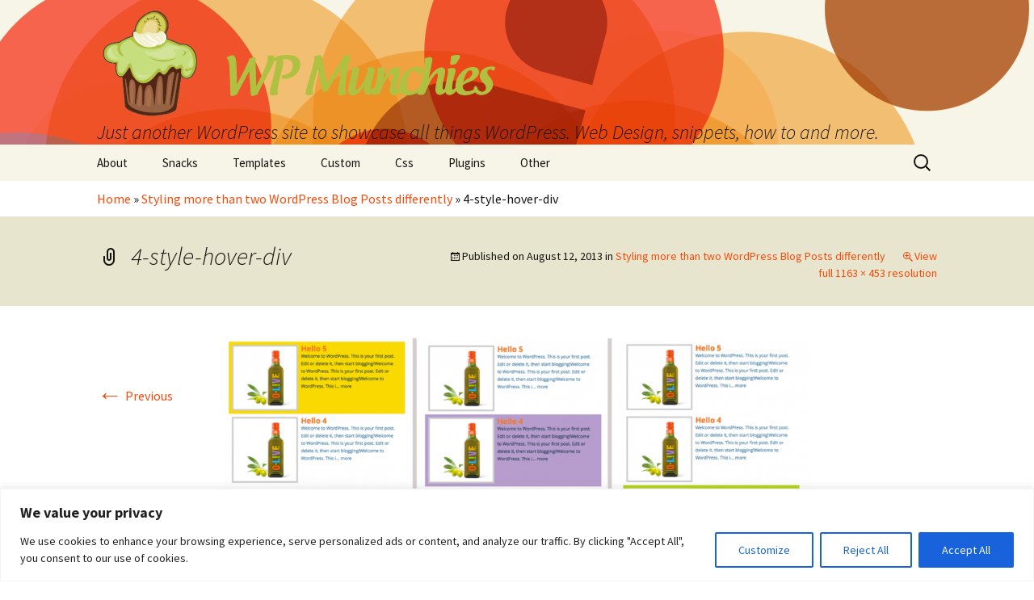

--- FILE ---
content_type: text/html; charset=utf-8
request_url: https://www.google.com/recaptcha/api2/aframe
body_size: 265
content:
<!DOCTYPE HTML><html><head><meta http-equiv="content-type" content="text/html; charset=UTF-8"></head><body><script nonce="1gcyFov63F_apiUQhXwlrQ">/** Anti-fraud and anti-abuse applications only. See google.com/recaptcha */ try{var clients={'sodar':'https://pagead2.googlesyndication.com/pagead/sodar?'};window.addEventListener("message",function(a){try{if(a.source===window.parent){var b=JSON.parse(a.data);var c=clients[b['id']];if(c){var d=document.createElement('img');d.src=c+b['params']+'&rc='+(localStorage.getItem("rc::a")?sessionStorage.getItem("rc::b"):"");window.document.body.appendChild(d);sessionStorage.setItem("rc::e",parseInt(sessionStorage.getItem("rc::e")||0)+1);localStorage.setItem("rc::h",'1769572890641');}}}catch(b){}});window.parent.postMessage("_grecaptcha_ready", "*");}catch(b){}</script></body></html>

--- FILE ---
content_type: text/css
request_url: https://wpmunchies.com/wp-content/themes/wpmunchies/style.css?ver=6.8.3
body_size: 11432
content:
/*
Theme Name: WP Munchies
Theme URI: http://wordpress.org/extend/themes/twentythirteen
Author: the WordPress team
Author URI: http://wordpress.org/
Description: The 2013 theme for WordPress takes us back to the blog, featuring a full range of post formats, each displayed beautifully in their own unique way. Design details abound, starting with a gorgeous color scheme and matching header images, optional display fonts for beautiful typography, and a wide layout that looks great on large screens yet remains device-agnostic and is readable on any device.
Version: 0.1
License: GNU General Public License v2 or later
License URI: http://www.gnu.org/licenses/gpl-2.0.html
Tags: black, brown, orange, tan, white, light, one-column, two-columns, right-sidebar, flexible-width, custom-header, custom-menu, editor-style, featured-images, microformats, post-formats, rtl-language-support, sticky-post, translation-ready
Text Domain: twentythirteen

This theme, like WordPress, is licensed under the GPL.
Use it to make something cool, have fun, and share what you've learned with others.
*/


/**
 * Table of Contents:
 *
 * 1.0 - Reset
 * 2.0 - Repeatable Patterns
 * 3.0 - Site Structure
 * 4.0 - Header
 *   4.1 - Site Header
 *   4.2 - Navigation
 * 5.0 - Content
 *   5.1 - Entry Header
 *   5.2 - Entry Meta
 *   5.3 - Entry Content
 *   5.4 - Galleries
 *   5.5 - Attachments
 *   5.6 - Post Formats
 *   5.7 - Post/Paging Navigation
 *   5.8 - Author Bio
 *   5.9 - Archives
 *   5.10 - Search Results/No posts
 *   5.11 - 404
 *   5.12 - Comments
 * 6.0 - Sidebar
 *   6.1 - Widgets
 * 7.0 - Footer
 * 8.0 - Media Queries
 * 9.0 - Print
 * ----------------------------------------------------------------------------
 */


/**
 * 1.0 Reset
 *
 * Modified from Normalize.css to provide cross-browser consistency and a smart
 * default styling of HTML elements.
 *
 * @see http://git.io/normalize
 * ----------------------------------------------------------------------------
 */

article,
aside,
details,
figcaption,
figure,
footer,
header,
hgroup,
nav,
section,
summary {
	display: block;
}

audio,
canvas,
video {
	display: inline-block;
	*display: inline;
	*zoom: 1;
}

audio:not([controls]) {
	display: none;
	height: 0;
}

[hidden] {
	display: none;
}

html {
	font-size: 100%;
	overflow-y: scroll;
	-webkit-text-size-adjust: 100%;
	-ms-text-size-adjust: 100%;
}

html,
button,
input,
select,
textarea {
	font-family: "Source Sans Pro", Helvetica, sans-serif;
}

body {
	-webkit-hyphens: auto;
	-moz-hyphens:    auto;
	-ms-hyphens:     auto;
	hyphens:         auto;
	color: #141412;
	margin: 0;
}

a {
	color: #f94a0a;
	text-decoration: none;
}

a:visited {
	color: #ac0404;
}

a:focus {
	outline: thin dotted;
}

a:active,
a:hover {
	color: #ea9629;
	outline: 0;
}

a:hover {
	text-decoration: underline;
}
.google-plus {
		width: 100px;
		position: absolute;
		top: 0px;
		left: -100px;
	}
h1,
h2,
h3,
h4,
h5,
h6 {
	clear: both;
	color: #141412;
	font-family: 'Bitter', Georgia, serif;
}

h1 {
	font-size: 48px;
	margin: 33px 0;
}

h2 {
	font-size: 30px;
	margin: 25px 0;
}

h3 {
	font-size: 22px;
	margin: 22px 0;
}

h4 {
	font-size: 20px;
	margin: 25px 0;
}

h5 {
	font-size: 18px;
	margin: 30px 0;
}

h6 {
	font-size: 16px;
	margin: 36px 0;
}

address {
	font-style: italic;
	line-height: 1.5;
	margin: 0 0 24px;
}

abbr[title] {
	border-bottom: 1px dotted;
}

b,
strong {
	font-weight: bold;
}

dfn {
	font-style: italic;
}

mark {
	background: #ff0;
	color: #000;
}

p {
	line-height: 1.5;
	margin: 0 0 24px;
}

code,
kbd,
pre,
samp {
	font-family: monospace, serif;
	_font-family: 'courier new', monospace;
	font-size: 14px;
	-webkit-hyphens: none;
	-moz-hyphens:    none;
	-ms-hyphens:     none;
	hyphens:         none;
}

pre {
	background: #f5f5f5;
	color: #666;
	font-family: monospace;
	font-size: 14px;
	margin: 20px 0;
	overflow: auto;
	padding: 20px;
	white-space: pre;
	white-space: pre-wrap;
	word-wrap: break-word;
}
pre.prettyprint {
	border: 1px solid #CCCCCC;
	font-size: 12px;
	line-height: 16px;
	overflow: auto;
	width: 98%;
	word-wrap: normal;
	margin-top: 6px;
	margin-right: 0;
	margin-bottom: 16px;
	margin-left: 0;
	padding-top: 2px;
	padding-right: 7px;
	padding-bottom: 2px;
	padding-left: 7px;
}
blockquote,
q {
	-webkit-hyphens: none;
	-moz-hyphens:    none;
	-ms-hyphens:     none;
	hyphens:         none;
	quotes: none;
}

blockquote:before,
blockquote:after,
q:before,
q:after {
	content: '';
	content: none;
}

blockquote {
	font-size: 24px;
	font-style: italic;
	font-weight: 300;
	margin: 24px 40px;
}

blockquote blockquote {
	margin-right: 0;
}

blockquote cite,
blockquote small {
	font-size: 16px;
	font-weight: normal;
	text-transform: uppercase;
}

small {
	font-size: smaller;
}

sub,
sup {
	font-size: 75%;
	line-height: 0;
	position: relative;
	vertical-align: baseline;
}

sup {
	top: -0.5em;
}

sub {
	bottom: -0.25em;
}

dl {
	margin: 0 20px;
}

dt {
	font-weight: bold;
}

dd {
	margin: 0 0 20px;
}

menu,
ol,
ul {
	margin: 16px 0;
	padding: 0 0 0 40px;
}

ul {
	list-style-type: square;
}

nav ul,
nav ol {
	list-style: none;
	list-style-image: none;
}

li >ul,
li > ol {
	margin: 0;
}

img {
	border: 0;
	-ms-interpolation-mode: bicubic;
	vertical-align: middle;
}

svg:not(:root) {
	overflow: hidden;
}

figure {
	margin: 0;
}

form {
	margin: 0;
}

fieldset {
	border: 1px solid #c0c0c0;
	margin: 0 2px;
	padding: 0.35em 0.625em 0.75em;
}

legend {
	border: 0;
	padding: 0;
	white-space: normal;
	*margin-left: -7px;
}

button,
input,
select,
textarea {
	font-size: 100%;
	margin: 0;
	max-width: 100%;
	vertical-align: baseline;
	*vertical-align: middle;
}

button,
input {
	line-height: normal;
}

button,
html input[type="button"],
input[type="reset"],
input[type="submit"] {
	-webkit-appearance: button;
	cursor: pointer;
	*overflow: visible;
}

button[disabled],
input[disabled] {
	cursor: default;
}

input[type="checkbox"],
input[type="radio"] {
	-webkit-box-sizing: border-box;
	-moz-box-sizing:    border-box;
	-ms-box-sizing:     border-box;
	box-sizing:         border-box;
	padding: 0;
	*height: 13px;
	*width: 13px;
}

input[type="search"] {
	-webkit-appearance: textfield;
	-webkit-box-sizing: content-box;
	-moz-box-sizing:    content-box;
	box-sizing:         content-box;
	padding-right: 2px; /* Don't cut off the webkit search cancel button */
}

input[type="search"]::-webkit-search-decoration {
	-webkit-appearance: none;
}

button::-moz-focus-inner,
input::-moz-focus-inner {
	border: 0;
	padding: 0;
}

textarea {
	overflow: auto;
	vertical-align: top;
}

table {
	border-bottom: 1px solid #ededed;
	border-collapse: collapse;
	border-spacing: 0;
	font-size: 14px;
	line-height: 2;
	margin: 0 0 20px;
	width: 100%;
}

caption,
th,
td {
	font-weight: normal;
	text-align: left;
}

caption {
	font-size: 16px;
	margin: 20px 0;
}

th {
	font-weight: bold;
	text-transform: uppercase;
}

td {
	border-top: 1px solid #ededed;
	padding: 6px 10px 6px 0;
}

del {
	color: #333;
}

ins {
	background: #fff9c0;
	text-decoration: none;
}

/* tuts */
.mulitcolumn {
	-webkit-column-count:3;
    -moz-column-count:3;
    -ms-column-count:3;
    -o-column-count:3;
    column-count:3;
    -webkit-column-gap:15px;
    -moz-column-gap:15px;
    -ms-column-gap:15px;
    -o-column-gap:15px;
    column-gap:15px;
    columns:3;
	margin: 0 0 20px 0;
}
.mulitcolumn ul li {
	display: inline-block;
	 width: 100%;
	 list-style:inside;
	 margin: 0 0 0 10px ;
	 list-style-type:disc;
}
.mulitcolumn ul {
   
    margin:0;
    padding:0;
}
/**
 * 2.0 Repeatable patterns
 * ----------------------------------------------------------------------------
 */

/**
 * Genericons, a flexible icon-font.
 * License: GPL version 2 or any later version with font exception (http://www.gnu.org/licenses/gpl-faq.html#FontException)
 * See also LICENSE.txt and COPYING.txt in the ./fonts directory.
 * Thanks to FontSquirrel for web-font conversion!
 * More info: genericons.com
 */
@font-face {
	font-family: 'Genericons';
	src: url('fonts/genericons-regular-webfont.eot');
	src: url('fonts/genericons-regular-webfont.eot?#iefix') format('embedded-opentype'),
		 url('fonts/genericons-regular-webfont.woff') format('woff'),
		 url('fonts/genericons-regular-webfont.ttf') format('truetype'),
		 url('fonts/genericons-regular-webfont.svg#genericonsregular') format('svg');
	font-weight: normal;
	font-style: normal;
}

.genericon:before,
.menu-toggle:after,
.featured-post:before,
.date a:before,
.entry-meta .author a:before,
.format-audio .entry-content:before,
.comments-link a:before,
.tags-links a:first-child:before,
.categories-links a:first-child:before,
.edit-link a:before,
.attachment .entry-title:before,
.attachment-meta:before,
.attachment-meta a:before,
.comment-awaiting-moderation:before,
.comment-reply-link:before,
#reply-title small a:before,
.bypostauthor .fn:before,
.error404 .page-title:before {
	-webkit-font-smoothing: antialiased;
	font: normal 16px/1 'Genericons';
	vertical-align: text-bottom;
}

/* Clearing floats */
.clear:after,
.attachment .entry-header:after,
.site-footer .widget-area:after,
.entry-content:after,
.page-content:after,
.navigation:after,
.nav-links:after,
.gallery:after,
.comment:after {
	clear: both;
}

.clear:before,
.clear:after,
.attachment .entry-header:before,
.attachment .entry-header:after,
.site-footer .widget-area:before,
.site-footer .widget-area:after,
.entry-content:before,
.entry-content:after,
.page-content:before,
.page-content:after,
.navigation:before,
.navigation:after,
.nav-links:before,
.nav-links:after,
.gallery:before,
.gallery:after,
.comment:before,
.comment:after {
	content: "";
	display: table;
}

/* Assistive text */
.assistive-text {
	position: absolute !important;
	clip: rect(1px, 1px, 1px, 1px);
}

.assistive-text:hover,
.assistive-text:active,
.assistive-text:focus {
	background-color: #f1f1f1;
	border-radius: 3px;
	box-shadow: 0 0 2px 2px rgba(0,0,0,.6);
	clip: auto !important;
	color: #21759b;
	display: block;
	font-size: 14px;
	font-weight: bold;
	line-height: normal;
	padding: 15px 23px 14px;
	position: absolute;
	top: 5px;
	left: 5px;
	text-decoration: none;
	height: auto;
	width: auto;
	z-index: 100000; /* Above WP toolbar */
}

/* Buttons */
button,
input[type="submit"],
input[type="button"],
input[type="reset"] {
	background: #e05d22; /* Old browsers */
	background: -webkit-linear-gradient(top, #e05d22 0%, #d94412 100%); /* Chrome10+,Safari5.1+ */
	background: -moz-linear-gradient(   top, #e05d22 0%, #d94412 100%); /* FF3.6+ */
	background: -ms-linear-gradient(    top, #e05d22 0%, #d94412 100%); /* IE10+ */
	background: -o-linear-gradient(     top, #e05d22 0%, #d94412 100%); /* Opera 11.10+ */
	background: linear-gradient(  to bottom, #e05d22 0%, #d94412 100%); /* W3C */
	filter: progid:DXImageTransform.Microsoft.gradient( startColorstr='#e05d22', endColorstr='#d94412',GradientType=0 ); /* IE6-9 */
	display: inline-block;
	padding: 11px 24px 10px 24px;
	color: #fff;
	text-decoration: none;
	border: none;
	border-bottom: 3px solid #b93207;
	border-radius: 2px;
}

button:active,
input[type="submit"]:active,
input[type="button"]:active,
input[type="reset"]:active {
	background: #d94412; /* Old browsers */
	background: -webkit-linear-gradient(top, #d94412 0%, #e05d22 100%); /* Chrome10+,Safari5.1+ */
	background: -moz-linear-gradient(   top, #d94412 0%, #e05d22 100%); /* FF3.6+ */
	background: -ms-linear-gradient(    top, #d94412 0%, #e05d22 100%); /* IE10+ */
	background: -o-linear-gradient(     top, #d94412 0%, #e05d22 100%); /* Opera 11.10+ */
	background: linear-gradient(  to bottom, #d94412 0%, #e05d22 100%); /* W3C */
	filter: progid:DXImageTransform.Microsoft.gradient( startColorstr='#d94412', endColorstr='#e05d22',GradientType=0 ); /* IE6-9 */
	border: none;
	border-top: 3px solid #b93207;
	padding: 10px 24px 11px 24px;
}

.post-password-required input[type="submit"] {
	padding: 7px 24px 4px;
	vertical-align: bottom;
}

.post-password-required input[type="submit"]:active {
	padding: 5px 24px 6px;
}

/* Form fields, general styles first. */
button,
input,
textarea {
	border: 2px solid #d4d0ba;
	font-family: inherit;
	padding: 5px;
}

input,
textarea {
	color: #141412;
}

input:focus,
textarea:focus {
	border: 2px solid #c3c0ab;
	outline: 0;
}

/* Placeholder text color -- selectors need to be in separate to work. */
::-webkit-input-placeholder {
	color: #7d7b6d;
}

:-moz-placeholder {
	color: #7d7b6d;
}

::-moz-placeholder {
	color: #7d7b6d;
}

:-ms-input-placeholder {
	color: #7d7b6d;
}

/*
 * Responsive images
 *
 * Fluid images for posts, comments, and widgets
 */
.entry-content img,
.entry-summary img,
.comment-content img,
.widget img,
.wp-caption {
	max-width: 100%;
}

/* Make sure images with WordPress-added height and width attributes are scaled correctly. */
.entry-content img,
.entry-summary img,
.comment-content img[height],
img[class*="align"],
img[class*="wp-image-"],
img[class*="attachment-"] {
	height: auto;
}

img.size-full,
img.size-large,
img.wp-post-image {
	height: auto;
	max-width: 100%;
}

/* Make sure videos and embeds fit their containers. */
embed,
iframe,
object,
video {
	max-width: 100%;
}

/* Override the Twitter embed fixed width. */
.entry-content .twitter-tweet-rendered {
	max-width: 100% !important;
}

/* Images */
.alignleft {
	float: left;
}

.alignright {
	float: right;
}

.aligncenter {
	display: block;
	margin-left: auto;
	margin-right: auto;
}

img.alignleft {
	margin: 5px 20px 5px -60px;
}

.wp-caption.alignleft {
	margin: 5px 10px 5px -60px;
}

img.alignright {
	margin: 5px -60px 5px 20px;
}

.wp-caption.alignright {
	margin: 5px -60px 5px 10px;
}

img.aligncenter {
	margin: 5px auto;
}

.wp-caption .wp-caption-text,
.entry-caption {
	color: #220e10;
	font: 300 italic 18px/1.5 "Source Sans Pro", Helvetica, sans-serif;
	margin: 0;
}

img.wp-smiley,
.rsswidget img {
	border: 0;
	border-radius: 0;
	box-shadow: none;
	margin-bottom: 0;
	margin-top: 0;
	padding: 0;
}

/**
 * 3.0 Basic Structure
 * ----------------------------------------------------------------------------
 */
.site {
	background-color: #fff;
	border-left: 1px solid #f2f2f2;
	border-right: 1px solid #f2f2f2;
	margin: 0 auto;
	max-width: 1600px;
	width: 100%;
}

.site-main {
	position: relative;
}

.site-main .sidebar-container {
	height: 0;
	position: absolute;
	top: 40px;
	width: 100%;
	z-index: 1;
}

.site-main .sidebar-inner {
	margin: 0 auto;
	max-width: 1040px;
}
.blog-post {
	width: 350px;
	float: left;
	position: relative;
	margin-bottom: 40px;
}
.blog-post a {
	display: block;
	padding: 10px;
	overflow: hidden;
	border: 5px solid #EDEDED;
}
.blog-post a:hover {
	background-color: #FFC;
	border: 5px solid #CCC;
	
}
.featured-image {
	width: 300px;
	height: 200px;
	float: left;
	position: relative;
}
.featured-content {
	width: 410px;
	float: left;
	position: relative;
	margin-left: 10px;
	line-height: 22px;
}
.entry-title-blog { 
	font-size: 18px;
}
/**
 * 4.0 Header
 * ----------------------------------------------------------------------------
 */


/**
 * 4.1 Site Header
 * ----------------------------------------------------------------------------
 */

.site-header {
	position: relative;
}

.site-header hgroup {
	-webkit-box-sizing: border-box;
	-moz-box-sizing:    border-box;
	-ms-box-sizing:     border-box;
	box-sizing:         border-box;
	margin: 0 auto;
	max-width: 1040px;
	/*min-height: 230px;*/
	width: 100%;
}

.site-header a {
	color: #141412;
}

.site-title {
	font-size: 60px;
	font-weight: bold;
	line-height: 1;
	margin: 0;
	padding-top: 10px;
	padding-right: 0;
	padding-bottom: 10px;
	padding-left: 0;
}
.site-title a {
	text-indent: -9000px;
	width: 500px;
	height: 138px;
	float: left;
	background-image: url('images/logo.png');
}

.site-description {
	font: 300 italic 24px "Source Sans Pro", Helvetica, sans-serif;
	margin: 0;
}


/**
 * 4.2 Navigation
 * ----------------------------------------------------------------------------
 */

.main-navigation {
	clear: both;
	margin: 0 auto;
	max-width: 1040px;
	min-height: 45px;
	position: relative;
}

ul.nav-menu,
div.nav-menu > ul {
	margin: 0 0 0 -20px;
	padding: 0 40px 0 0;
}

.nav-menu li {
	display: inline-block;
	position: relative;
}

.nav-menu li a {
	color: #141412;
	display: block;
	font-size: 15px;
	line-height: 1;
	padding: 15px 20px;
	text-decoration: none;
}

.nav-menu li:hover > a,
.nav-menu li a:hover {
	background-color: #220e10;
	color: #fff;
}

.nav-menu .sub-menu,
.nav-menu .children {
	background-color: #220e10;
	border: 2px solid rgba(247, 245, 231, 1);
	border-top: 0;
	color: #fff;
	display: none;
	float: left;
	padding: 0;
	position: absolute;
	top: 44px;
	left: -2px;
	z-index: 99999;
}

.nav-menu .sub-menu ul,
.nav-menu .children ul {
	border-left: 0;
	left: 100%;
	top: 0;
}

ul.nav-menu ul a,
.nav-menu ul ul a {
	color: #fff;
	margin: 0;
	width: 200px;
}

ul.nav-menu ul a:hover,
.nav-menu ul ul a:hover {
	background-color: #e1562d;
}

ul.nav-menu li:hover > ul,
.nav-menu ul li:hover > ul {
	display: block;
}

.nav-menu .current_page_item > a,
.nav-menu .current_page_ancestor > a,
.nav-menu .current-menu-item > a,
.nav-menu .current-menu-ancestor > a {
	color: #f94a0a;
	font-style: italic;
}

.menu-toggle {
	display: none;
}

/* Navbar */
.navbar {
	background-color: #f7f5e7;
	max-width: 1600px;
	width: 100%;
}

.main-navigation .searchform {
	position: absolute;
	right: 0;
	top: 1px;
}

.site-header .searchform .field {
	background-color: transparent;
	background-image: url("images/search-icon.png");
	background-position: 5px center;
	background-repeat: no-repeat;
	background-size: 24px 24px;
	border: none;
	cursor: pointer;
	height: 37px;
	-webkit-box-sizing: border-box;
	-moz-box-sizing:    border-box;
	-ms-box-sizing:     border-box;
	box-sizing:         border-box;
	-webkit-transition: width 400ms ease, background 400ms ease;
	-moz-transition-:   width 400ms ease, background 400ms ease;
	-o-transition:      width 400ms ease, background 400ms ease;
	transition:         width 400ms ease, background 400ms ease;
	margin: 3px 0;
	padding: 0 0 0 34px;
	position: relative;
	width: 0;
}

.site-header .searchform .field:focus {
	background-color: #fff;
	border: 2px solid #c3c0ab;
	cursor: text;
	outline: 0;
	width: 230px;
}

/* Fixed Navbar */
.wp-toolbar {
	margin-top: 28px;
}

.navbar-fixed {
	margin-top: 45px;
}

.wp-toolbar.navbar-fixed {
	margin-top: 73px;
}

.navbar-fixed .site-title {
	font-size: 22px;
	font-weight: bold;
	line-height: 2;
	max-width: 400px;
	overflow: hidden;
	padding: 0;
	position: fixed;
	text-overflow: ellipsis;
	top: 0;
	white-space: nowrap;
	z-index: 3;
}

.navbar-fixed #masthead .site-title a {
	color: #141412 !important; /* Must override custom header text color. */
	background-image: url('images/logo-nav-bar.png');
	height: 40px;
	width: 145px;
}

.navbar-fixed .navbar {
	box-shadow: 0px 2px 2px rgba(173, 165, 105, 0.2);
	height: 45px;
	position: fixed;
	top: 0;
	z-index: 2;
}

.wp-toolbar.navbar-fixed .site-title,
.wp-toolbar.navbar-fixed .navbar {
	top: 28px;
}

.navbar-fixed .menu-toggle,
.navbar-fixed .nav-menu {
	display: none;
}


/**
 * 5.0 Content
 * ----------------------------------------------------------------------------
 */

.hentry {
	padding: 40px 0;
	word-wrap: break-word;
}

.entry-header,
.entry-content,
.entry-summary,
.entry-meta {
	margin: 0 auto;
	max-width: 604px;
	width: 100%;
}

.sidebar .entry-header,
.sidebar .entry-content,
.sidebar .entry-summary,
.sidebar .entry-meta {
	-webkit-box-sizing: border-box;
	-moz-box-sizing:    border-box;
	-ms-box-sizing:     border-box;
	box-sizing:         border-box;
	max-width: 1040px;
	padding: 0 376px 0 60px;
}


/**
 * 5.1 Entry Header
 * ----------------------------------------------------------------------------
 */

.sidebar .entry-header .entry-meta {
	padding: 0;
}

.entry-thumbnail img {
	display: block;
	margin: 0 auto 10px;
}

.entry-header {
	margin-bottom: 30px;
}

.entry-title {
	font-weight: normal;
	margin: 0 0 5px;
}

.entry-title a {
	color: #141412;
}

.entry-title a:hover {
	color: #ea9629;
}


/**
 * 5.2 Entry Meta
 * ----------------------------------------------------------------------------
 */

.entry-meta {
	clear: both;
	font-size: 14px;
	line-height: 1.5;
}

.entry-meta span.tag-links {
	color: #f94a0a;
}

.entry-meta a {
	color: #f94a0a;
}

.entry-meta a:hover {
	color: #ea9629;
}

.entry-meta > span {
	margin-right: 20px;
}

.entry-meta > span:last-child {
	margin-right: 0;
}

.featured-post:before {
	content: '\f308';
	margin-right: 2px;
}

.entry-meta .date a:before {
	content: '\f303';
}

.comments-link a:before {
	content: '\f300';
	margin-right: 2px;
	top: -1px;
	position: relative;
}

.entry-meta .author a:before {
	content: '\f304';
	top: -1px;
	position: relative;
}
.entry-meta {
	position: relative;	
}
.categories-links a:first-child:before {
	content: '\f301';
}

.tags-links a:first-child:before {
	content: '\f302';
	top: -1px;
	position: relative;
}

.edit-link a:before {
	content: '\f411';
	top: -1px;
	position: relative;
}

.single-author .entry-meta .author,
.sticky.format-standard .entry-meta .date,
.sticky.format-audio .entry-meta .date,
.sticky.format-chat .entry-meta .date,
.sticky.format-image .entry-meta .date,
.sticky.format-gallery .entry-meta .date {
	display: none;
}


/**
 * 5.3 Entry Content
 * ----------------------------------------------------------------------------
 */

.entry-content a,
.comment-content a {
	color: #f24b12;
}

.entry-content a:hover,
.comment-content a:hover {
	color: #ea9629;
}

footer.entry-meta {
	margin-top: 24px;
}

.format-standard footer.entry-meta {
	margin-top: 0;
}

/* Page links */
.page-links {
	clear: both;
	font-size: 16px;
	font-style: italic;
	font-weight: normal;
	line-height: 2.2;
	margin: 20px 0;
	text-transform: uppercase;
}

.page-links a,
.page-links > span {
	background: #fff;
	border: 1px solid #fff;
	padding: 5px 10px;
	text-decoration: none;
}

.format-status .entry-content .page-links a,
.format-gallery .entry-content .page-links a,
.format-chat .entry-content .page-links a,
.page-links a {
	background: #e63320;
	border: 1px solid #e63320;
	color: #fff;
}

.format-gallery .entry-content .page-links a:hover,
.format-audio .entry-content .page-links a:hover,
.format-status .entry-content .page-links a:hover,
.format-video .entry-content .page-links a:hover,
.format-chat .entry-content .page-links a:hover,
.format-quote .entry-content .page-links a:hover,
.page-links a:hover {
	background: #fff;
	color: #e63320;
}

.format-status .entry-content .page-links > span,
.format-quote .entry-content .page-links > span {
	background: none;
}

.page-links .page-links-title {
	background: transparent;
	border: none;
	margin-right: 20px;
	padding: 0;
}


/**
 * 5.4 Galleries
 * ----------------------------------------------------------------------------
 */

.gallery {
	margin-bottom: 20px;
	margin-left: -4px;
}

.gallery-item {
	float: left;
	margin: 0 4px 4px 0;
}

.single .gallery-columns-1.gallery-size-medium,
.single .gallery-columns-1.gallery-size-thumbnail,
.single .gallery-columns-2.gallery-size-thumbnail,
.single .gallery-columns-3.gallery-size-thumbnail {
	display: table;
	margin: 0 auto 20px;
}

.single .gallery-columns-1.gallery-size-medium .gallery-item,
.single .gallery-columns-1.gallery-size-thumbnail .gallery-item,
.single .gallery-columns-2.gallery-size-thumbnail .gallery-item,
.single .gallery-columns-3.gallery-size-thumbnail .gallery-item {
	width: auto;
}

.gallery-columns-1 .gallery-item {
	max-width: 100%;
}

.gallery-columns-2 .gallery-item {
	text-align: center;
	width: 48%;
	width: -webkit-calc(50% - 4px);
	width:         calc(50% - 4px);
}

.gallery-columns-3 .gallery-item {
	text-align: center;
	width: 31%;
	width: -webkit-calc(33.3% - 4px);
	width:         calc(33.3% - 4px);
}

.gallery-columns-4 .gallery-item {
	width: 23%;
	width: -webkit-calc(25% - 4px);
	width:         calc(25% - 4px);
}

.gallery-columns-5 .gallery-item {
	width: 19%;
	width: -webkit-calc(20% - 4px);
	width:         calc(20% - 4px);
}

.gallery-columns-6 .gallery-item {
	width: 15%;
	width: -webkit-calc(16.7% - 4px);
	width:         calc(16.7% - 4px);
}

.gallery-columns-7 .gallery-item {
	width: 13%;
	width: -webkit-calc(14.28% - 4px);
	width:         calc(14.28% - 4px);
}

.gallery-columns-8 .gallery-item {
	width: 11%;
	width: -webkit-calc(12.5% - 4px);
	width:         calc(12.5% - 4px);
}

.gallery-columns-9 .gallery-item {
	width: 9%;
	width: -webkit-calc(11.1% - 4px);
	width:         calc(11.1% - 4px);
}

.gallery-columns-1 .gallery-item:nth-of-type(1n),
.gallery-columns-2 .gallery-item:nth-of-type(2n),
.gallery-columns-3 .gallery-item:nth-of-type(3n),
.gallery-columns-4 .gallery-item:nth-of-type(4n),
.gallery-columns-5 .gallery-item:nth-of-type(5n),
.gallery-columns-6 .gallery-item:nth-of-type(6n),
.gallery-columns-7 .gallery-item:nth-of-type(7n),
.gallery-columns-8 .gallery-item:nth-of-type(8n),
.gallery-columns-9 .gallery-item:nth-of-type(9n) {
	margin-right: 0;
}

.gallery-caption {
	display: none;
}


/**
 * 5.6 Post Formats
 * ----------------------------------------------------------------------------
 */

/* Aside */
.format-aside {
	background-color: #f7f5e7;
}

.blog .format-aside:first-of-type,
.single .format-aside:first-of-type {
	box-shadow: inset 0px 2px 2px rgba(173, 165, 105, 0.2);
}

.format-aside .entry-content .date {
	color: #f94a0a;
	font-size: 14px;
	margin-left: 20px;
}

.format-aside .entry-content .date a:hover {
	color: #ea9629;
}

.format-aside .entry-content .date a:before {
	content: '\f303';
}

.format-aside footer.entry-meta {
	margin-top: 0;
}

.format-aside blockquote {
	font-size: 100%;
	font-weight: normal;
}

.format-aside cite {
	font-size: 100%;
	text-transform: none;
}

.format-aside cite:before {
	content: '\2014';
	margin-right: 5px;
}

.blog .format-aside .entry-content p:last-child {
	margin-bottom: 0;
}

/* Audio */
.format-audio {
	background-color: #dd5625;
}

.format-audio .entry-title {
	font-size: 28px;
	font-weight: bold;
}

.format-audio .entry-meta a {
	color: #220e10;
}

.format-audio .entry-content:before {
	float: left;
	content: '\f109';
	font-size: 64px;
}

.format-audio .entry-content:before,
.format-audio .entry-content:after {
	display: inline-block;
}

.format-audio .entry-content a,
.single-format-audio .entry-content a {
	color: #fbfaf3;
}

.format-audio .entry-content a:hover,
.format-audio .entry-meta a:hover {
	color: #ea9629;
}

.format-audio .audio-content p:last-child {
	margin-bottom: 0;
}

.format-audio .audio-content {
	background: url("images/dotted-line.png") repeat-y left top;
	background-size: 4px 4px;
	float: right;
	margin: 0 0 24px;
	padding-left: 35px;
	width: 80%;
	width: -webkit-calc(100% - 115px);
	width:         calc(100% - 115px);
}

.format-audio audio {
	max-width: 100% !important; /* Avoid player width overflow. */
}

/* Chat */
.format-chat {
	background-color: #eadaa6;
}

.format-chat .entry-title {
	font-size: 28px;
	font-weight: bold;
}

.format-chat .entry-meta a,
.format-chat .entry-content a,
.format-chat span.tag-links {
	color: #722d19;
}

.format-chat .entry-meta .date a:before {
	content: '\f108';
	margin-right: 2px;
}

/* Gallery */
.format-gallery {
	background-color: #fccb27;
}

.format-gallery .entry-header {
	margin-bottom: 15px;
}

.format-gallery .entry-title {
	font-size: 50px;
	font-weight: 400;
	margin: 0;
}

.format-gallery .entry-meta a,
.format-gallery .entry-content a,
.format-gallery span.tag-links {
	color: #a22400;
}

/* Blog gallery */
.blog .format-gallery .gallery,
.archive .format-gallery .gallery,
.search .format-gallery .gallery {
	margin-bottom: 20px;
	max-width: 608px;
}

.blog .format-gallery .gallery-item,
.archive .format-gallery .gallery-item,
.search .format-gallery .gallery-item {
	display: block;
	height: 148px;
	margin-right: 4px;
	max-height: 100%;
	max-width: 100%;
	overflow: hidden;
	width: 148px;
}

.blog .format-gallery .gallery-item img,
.archive .format-gallery .gallery-item img,
.search .format-gallery .gallery-item img {
	height: 100%;
	max-height: 148px;
	max-width: 1000%;
	width: auto;
}

.blog .format-gallery .gallery-item:first-child,
.archive .format-gallery .gallery-item:first-child,
.search .format-gallery .gallery-item:first-child {
	height: 300px;
	width: 300px;
}

.blog .format-gallery .gallery-item:first-child img,
.archive .format-gallery .gallery-item:first-child img,
.search .format-gallery .gallery-item:first-child img {
	max-height: 300px;
}

.blog .format-gallery .gallery-item .gallery-icon,
.archive .format-gallery .gallery-item .gallery-icon,
.search .format-gallery .gallery-item .gallery-icon {
	height: 100%;
	-webkit-transform: translate(50%, 50%);
	-moz-transform:    translate(50%, 50%);
	-ms-transform:     translate(50%, 50%);
	-o-transform:      translate(50%, 50%);
	transform:         translate(50%, 50%);
	width: 100%;
}

.blog .format-gallery .gallery-item .gallery-icon img,
.archive .format-gallery .gallery-item .gallery-icon img,
.search .format-gallery .gallery-item .gallery-icon img {
	-webkit-transform: translate(-50%, -50%);
	-moz-transform:    translate(-50%, -50%);
	-ms-transform:     translate(-50%, -50%);
	-o-transform:      translate(-50%, -50%);
	transform:         translate(-50%, -50%);
}

.blog .format-gallery .gallery br,
.archive .format-gallery .gallery br,
.search .format-gallery .gallery br {
	display: none;
}

/* Image */
.format-image .entry-title {
	font-size: 28px;
	font-weight: bold;
}

.format-image .entry-content .size-full {
	margin: 0 -60px;
	max-width: 724px;
}

.format-image .wp-caption {
	margin: 0 auto;
	text-align: center;
}

.format-image .wp-caption-text {
	padding: 0 5px;
	text-align: left;
}

.format-image .wp-caption.alignleft:first-of-type,
.format-image .wp-caption.alignright:first-of-type {
	margin: 0;
}

.format-image p:last-child {
	margin: 0;
}


/* Link */
.format-link {
	background-color: #f7f5e7;
}

.blog .format-link:first-of-type,
.single .format-link:first-of-type {
	box-shadow: inset 0px 2px 2px rgba(173, 165, 105, 0.2);
}

.format-link .entry-header,
.format-link .entry-content p:last-child {
	margin-bottom: 0;
}

.format-link .entry-title {
	color: #f94a0a;
	display: inline;
	font: 300 italic 20px "Source Sans Pro", Helvetica, sans-serif;
	margin-right: 20px;
}

.format-link div.entry-meta {
	display: inline;
}


/* Quote */
.format-quote {
	background-color: #220e10;
}

.format-quote .entry-content {
	color: #f7f5e7;
	font-size: 28px;
	font-style: italic;
	font-weight: 300;
	margin: 0 auto;
}

.format-quote .entry-content blockquote {
	margin: 0;
}

.format-quote .entry-content p {
	line-height: 1.3;
}

.format-quote .entry-content a {
	color: inherit;
}

.format-quote .entry-content small,
.format-quote .entry-content cite {
	display: block;
	font-size: 16px;
	margin-top: 20px;
}

.format-quote footer.entry-meta {
	margin-top: 0;
}

/* Status */
.format-status {
	background-color: #722d19;
	padding: 0;
}

.format-status .entry-content,
.format-status .entry-meta {
	-webkit-box-sizing: border-box;
	-moz-box-sizing:    border-box;
	-ms-box-sizing:     border-box;
	box-sizing:         border-box;
	padding-left: 35px;
	position: relative;
}

.format-status .entry-content a {
	color: #eadaa6;
}

.format-status .entry-meta a {
	color: #f7f5e7;
}

.sidebar .format-status .entry-content,
.sidebar .format-status .entry-meta {
	padding-left: 95px;
}

.format-status .entry-content:before,
.format-status .entry-meta:before {
	background: url("images/dotted-line.png") repeat-y left bottom;
	background-size: 4px 4px;
	content: '';
	display: block;
	height: 100%;
	position: absolute;
	left: 10px;
	top: 0;
	width: 1px;
}

.sidebar .format-status .entry-content:before,
.sidebar .format-status .entry-meta:before {
	left: 70px;
}

/* Ensures the dots in the dot background are in lockstep. */
.format-status .entry-meta:before {
	background-position: left top;
}

.format-status .entry-content {
	color: #f7f5e7;
	font-size: 24px;
	font-style: italic;
	font-weight: 300;
	padding-top: 40px;
	padding-bottom: 30px;
	position: relative;
}

.format-status .entry-content p:first-child:before {
	background-color: rgba(0, 0, 0, 0.65);
	content: '';
	height: 3px;
	margin-top: 13px;
	position: absolute;
	left: 4px;
	width: 13px;
}

.sidebar .format-status .entry-content p:first-child:before {
	left: 64px;
}

.format-status .entry-content p:last-child {
	margin-bottom: 0;
}

.format-status .entry-meta {
	margin-top: 0;
	padding-bottom: 40px;
}

.format-status .entry-meta .date a:before {
	content: '\f105';
}

/* Video */
.format-video {
	background-color: #dd5625;
}

.format-video .entry-content a,
.single-format-video .entry-content a {
	color: #fbfaf3;
}

.format-video .entry-meta a {
	color: #220e10;
}

.format-video .entry-content a:hover,
.format-video .entry-meta a:hover {
	color: #ea9629;
}


.format-video .entry-title {
	font-size: 50px;
	font-weight: 400;
}

.format-video .entry-meta {
	color: #220e10;
}


/**
 * 5.5 Attachments
 * ----------------------------------------------------------------------------
 */

.attachment .hentry {
	background-color: #e8e5ce;
	margin: 0;
	padding: 0;
}

.attachment .entry-header {
	margin-bottom: 0;
	max-width: 1040px;
	padding: 30px 0;
}

.attachment .entry-title {
	display: inline-block;
	float: left;
	font: 300 italic 30px "Source Sans Pro", Helvetica, sans-serif;
	margin: 0;
}

.attachment .entry-title:before {
	content: '\f416';
	font-size: 32px;
	margin-right: 10px;
}

.attachment .entry-meta {
	clear: none;
	color: inherit;
	float: right;
	max-width: 604px;
	padding: 9px 0 0;
	text-align: right;
}

.attachment-meta:before {
	content: '\f307';
}

.full-size-link a:before {
	content: '\f402';
}

.full-size-link:before {
	content: none;
}

.attachment .entry-meta a,
.attachment .entry-meta .edit-link:before,
.attachment .full-size-link:before {
	color: #f94a0a;
}

.attachment .entry-content {
	background-color: #fff;
	max-width: 100%;
	padding: 40px 0;
}

.image-navigation {
	margin: 0 auto;
	max-width: 1040px;
	position: relative;
}

.image-navigation a:hover {
	text-decoration: none;
}

.image-navigation .nav-previous,
.image-navigation .nav-next {
	position: absolute;
	top: 50px;
}

.image-navigation .nav-previous {
	left: 0;
}

.image-navigation .nav-next {
	right: 0;
}

.image-navigation .meta-nav {
	font: 300 32px "Source Sans Pro", Helvetica, sans-serif;
	vertical-align: -webkit-calc(-4px);
	vertical-align:         calc(-4px);
}

.attachment .entry-attachment {
	margin: 0 auto;
	max-width: 724px;
	text-align: center;
}

.attachment .entry-attachment .attachment {
	display: inline-block;
}

.attachment .entry-caption {
	text-align: left;
}

.attachment .entry-description {
	margin: 20px auto 0;
	max-width: 604px;
}

.attachment .entry-caption p:last-child,
.attachment .entry-description p:last-child {
	margin: 0;
}


/**
 * 5.7 Post/Paging Navigation
 * ----------------------------------------------------------------------------
 */

.navigation .nav-previous {
	float: left;
}

.navigation .nav-next {
	float: right;
}

.navigation a {
	color: #f94a0a;
}

.navigation a:hover {
	color: #ea9629;
	text-decoration: none;
}

.paging-navigation {
	background-color: #e8e5ce;
	padding: 40px 0;
}

.paging-navigation .nav-links {
	margin: 0 auto;
	max-width: 604px;
	width: 100%;
}

.sidebar .paging-navigation .nav-links {
	-webkit-box-sizing: border-box;
	-moz-box-sizing:    border-box;
	-ms-box-sizing:     border-box;
	box-sizing:         border-box;
	max-width: 1040px;
	padding: 0 376px 0 60px;
}

.paging-navigation .nav-next {
	line-height: 5;
}

.paging-navigation a {
	font: 300 italic 22px/1 "Source Sans Pro", Helvetica, sans-serif;
}

.paging-navigation .meta-nav {
	background-color: #e63320;
	border-radius: 50%;
	color: #fff;
	display: inline-block;
	font: 300 26px/1 "Source Sans Pro", Helvetica, sans-serif;
	padding: 5px 0 8px;
	text-align: center;
	width: 40px;
}

.paging-navigation .nav-previous .meta-nav {
	margin-right: 10px;
	padding: 25px 0 28px;
	width: 80px;
}

.paging-navigation .nav-next .meta-nav {
	margin-left: 10px;
}

.paging-navigation a:hover .meta-nav {
	background-color: #ea9629;
	text-decoration: none;
}

.post-navigation {
	background-color: #fff;
	color: #f94a0a;
	font: 300 italic 20px "Source Sans Pro", Helvetica, sans-serif;
	padding: 20px 0;
}

.post-navigation .nav-links {
	margin: 0 auto;
	max-width: 1040px;
}

.sidebar .post-navigation .nav-links {
	-webkit-box-sizing: border-box;
	-moz-box-sizing:    border-box;
	-ms-box-sizing:     border-box;
	box-sizing:         border-box;
	padding: 0 376px 0 60px;
}

.post-navigation a[rel="next"] {
	float: right;
}


/**
 * 5.8 Author Bio
 * ----------------------------------------------------------------------------
 */

.author-info {
	margin: 0 auto;
	max-width: 604px;
	padding: 30px 0 10px;
	text-align: left; /* gallery & video post formats */
	width: 100%;
}

.author.sidebar .author-info {
	-webkit-box-sizing: border-box;
	-moz-box-sizing:    border-box;
	-ms-box-sizing:     border-box;
	box-sizing:         border-box;
	max-width: 1040px;
	padding: 30px 376px 10px 60px;
}

.single .author-info {
	padding: 50px 0 0;
}

.author-avatar {
	float: left;
	margin: 0 30px 30px 0;
}

.single-format-status .author-description,
.single-format-status .author-description h2,
.single-format-quote .author-description,
.single-format-quote .author-description h2 {
	color: #f7f5e7;
}

.single-format-audio .author-description a,
.single-format-video .author-description a {
	color: #fbfaf3;
}

.author-description h2 {
	clear: none;
	font: 300 italic 20px "Source Sans Pro", Helvetica, sans-serif;
	margin: 0 0 8px;
}

.author-link {
	color: #f94a0a;
	margin-left: 2px;
}

.author.archive .author-link {
	display: none;
}


/**
 * 5.9 Archives
 * ----------------------------------------------------------------------------
 */

.archive-header {
	background-color: #e8e5ce;
}

.archive-title,
.archive-meta {
	font: 300 italic 30px "Source Sans Pro", Helvetica, sans-serif;
	margin: 0 auto;
	max-width: 1040px;
	padding: 30px 0;
	width: 100%;
}

.archive-meta {
	font-size: 16px;
	font-style: normal;
	font-weight: normal;
	margin-top: -15px;
	padding: 0 0 11px;
}

.sidebar .archive-meta {
	-webkit-box-sizing: border-box;
	-moz-box-sizing:    border-box;
	-ms-box-sizing:     border-box;
	box-sizing:         border-box;
	padding-right: 316px;
}


/**
 * 5.10 Search Results/No posts
 * ----------------------------------------------------------------------------
 */

.page-header {
	background-color: #e8e5ce;
}

.page-title {
	font: 300 italic 30px "Source Sans Pro", Helvetica, sans-serif;
	margin: 0 auto;
	max-width: 1040px;
	padding: 30px 0;
	width: 100%;
}

.page-content {
	margin: 0 auto;
	max-width: 604px;
	padding: 40px 0;
	width: 100%;
}

.sidebar .page-content {
	-webkit-box-sizing: border-box;
	-moz-box-sizing:    border-box;
	-ms-box-sizing:     border-box;
	box-sizing:         border-box;
	margin: 0 auto;
	max-width: 1040px;
	padding: 40px 376px 40px 60px;
}


/**
 * 5.11 404
 * ----------------------------------------------------------------------------
 */

.error404 .page-header {
	background-color: #fff;
}

.error404 .page-title {
	font: 300 italic 30px/0.6 "Source Sans Pro", Helvetica, sans-serif;
	margin: 0;
	padding: 300px;
	position: relative;
	text-align: center;
	width: auto;
}

.error404 .page-title:before {
	content: '\f423';
	color: #e8e5ce;
	font-size: 964px;
	line-height: 0.6;
	overflow: hidden;
	position: absolute;
	left: 7px;
	top: 28px
}

.error404 .page-wrapper {
	background-color: #e8e5ce;
}

.error404 .page-header,
.error404 .page-content {
	margin: 0 auto;
	max-width: 1040px;
	padding-bottom: 40px;
	width: 100%;
}


/**
 * 5.12 Comments
 * ----------------------------------------------------------------------------
 */

.comments-title,
.comment-list,
#reply-title,
#respond #commentform {
	margin: 0 auto;
	max-width: 604px;
	width: 100%;
}

.sidebar .comments-title,
.sidebar .comment-list,
.sidebar #reply-title,
.sidebar .comment-navigation,
.sidebar #respond #commentform {
	-webkit-box-sizing: border-box;
	-moz-box-sizing:    border-box;
	-ms-box-sizing:     border-box;
	box-sizing:         border-box;
	max-width: 1040px;
	padding-left: 60px;
	padding-right: 376px;
}

.comments-title {
	font: 300 italic 28px "Source Sans Pro", Helvetica, sans-serif;
	padding: 30px 0 20px;
}

.comment-list,
.comment-list .children {
	list-style-type: none;
	padding: 0;
}

.comment-list .children {
	margin-left: 20px;
}

.comment-list > li:after,
.comment-list .children > li:before {
	background: url("images/dotted-line.png") repeat left top;
	background-size: 4px 4px;
	content: '';
	display: block;
	height: 1px;
	width: 100%;
}

.comment-list > li:last-child:after {
	display: none;
}

.comment {
	padding: 24px 0;
}

.comment-author {
	float: left;
	margin-right: 50px;
	max-width: 74px;
}

.comment-author .avatar {
	display: block;
	margin-bottom: 10px;
}

.comment-author .fn,
.comment-reply-link {
	color: #ed331c;
	font-size: 14px;
	font-style: normal;
}

.bypostauthor .fn:before {
	content: '\f408';
}

.comment-list .edit-link {
	margin-left: 20px;
}

.comment-meta,
.comment-content,
.reply {
	float: right;
	width: 79%;
	width: -webkit-calc(100% - 124px);
	width:         calc(100% - 124px);
}

.comment-meta,
.comment-meta a {
	color: #a2a2a2;
	font-size: 13px;
	margin-bottom: 20px;
}

.comment-meta a:hover {
	color: #ea9629;
}

.ping-meta {
	color: #a2a2a2;
	font-size: 13px;
	line-height: 2;
}

.comment-awaiting-moderation {
	color: #a2a2a2;
}

.comment-awaiting-moderation:before {
	content: '\f414';
	margin-right: 5px;
	position: relative;
	top: -2px;
}

.comment-reply-link:before {
	content: '\f412';
	margin-right: 3px;
}

/* Comment form */
#respond {
	background-color: #f7f5e7;
	padding: 30px 0;
}

.comment + #respond {
	margin-bottom: 30px;
	padding: 20px;
}

#reply-title {
	font: 300 italic 28px "Source Sans Pro", Helvetica, sans-serif;
	margin-bottom: 20px;
}

#reply-title small a {
	color: #131310;
	display: inline-block;
	float: right;
	height: 16px;
	overflow: hidden;
	width: 16px;
}

#reply-title small a:hover {
	color: #ed331c;
}

#reply-title small a:before {
	content: '\f406';
	vertical-align: top;
}

.sidebar .comment-list #reply-title,
.sidebar .comment-list #commentform {
	padding: 0;
}

#commentform .comment-notes {
	margin-bottom: 15px;
}

#commentform .comment-form-author,
#commentform .comment-form-email,
#commentform .comment-form-url {
	margin-bottom: 8px;
}

#commentform label[for="author"],
#commentform label[for="email"],
#commentform label[for="url"],
#commentform label[for="comment"] {
	float: left;
	padding: 5px 0;
	width: 100px;
}

#commentform .required {
	color: #ed331c;
}

#commentform input[type="text"] {
	width: 270px;
}

#commentform textarea {
	width: 100%;
	-webkit-box-sizing: border-box;
	-moz-box-sizing:    border-box;
	-ms-box-sizing:     border-box;
	box-sizing:         border-box;
}

.form-allowed-tags,
.form-allowed-tags code {
	color: #7d7b6d;
	font-size: 12px;
}

.form-allowed-tags code {
	font-size: 10px;
	margin-left: 3px;
}

.comment-list .pingback,
.comment-list .trackback {
	padding-top: 24px;
}

.comment-navigation {
	font: 300 italic 20px "Source Sans Pro", Helvetica, sans-serif;
	margin: 0 auto;
	max-width: 604px;
	padding: 20px 0 30px;
	width: 100%;
}

.no-comments {
	background-color: #f7f5e7;
	font-size: 20px;
	font-style: italic;
	font-weight: 300;
	margin: 0;
	padding: 40px 0;
	text-align: center;
}

.sidebar .no-comments {
	-webkit-box-sizing: border-box;
	-moz-box-sizing:    border-box;
	-ms-box-sizing:     border-box;
	box-sizing:         border-box;
	padding-left: 60px;
	padding-right: 376px;
}


/**
 * 6.0 Sidebar
 * ----------------------------------------------------------------------------
 */

.site-main .widget-area {
	-webkit-box-sizing: border-box;
	-moz-box-sizing:    border-box;
	-ms-box-sizing:     border-box;
	box-sizing:         border-box;
	float: right;
	width: 300px;
}


/**
 * 6.1 Widgets
 * ----------------------------------------------------------------------------
 */
#breadcrumbs {
	margin: 10px auto;	
	width: 1040px;
}
.widget {
	background-color: rgba(247, 245, 231, 0.7);
	font-size: 14px;
	margin: 0 0 24px;
	padding: 20px;
}
 .widget_text {
	background-color: rgba(247, 245, 231, 0.7);
	margin: 0 0 24px;
	padding: 0px;
}


.widget > h3 {
	font: 300 italic 20px "Source Sans Pro", Helvetica, sans-serif;
	margin: 0 0 10px;
}

.widget ul,
.widget ol {
	list-style-type: none;
	margin: 0;
	padding: 0;
}

.widget li {
	line-height: 1.5;
	padding: 5px 0;
}

.widget .children li:last-child {
	padding-bottom: 0;
}

.widget li > ul,
.widget li > ol {
	margin-left: 20px;
}

.widget a {
	color: #f94a0a;
}

.widget a:hover {
	color: #ea9629;
}

/* Search widget */
.searchform .submit {
	display: none;
}

.widget .searchform .field {
	-webkit-box-sizing: border-box;
	-moz-box-sizing:    border-box;
	-ms-box-sizing:     border-box;
	box-sizing:         border-box;
	width: 100%;
}

/* RSS Widget */
.widget_rss .rss-date {
	display: block;
}

.widget_rss .rss-date,
.widget_rss li > cite {
	color: #a2a2a2;
}

/* Calendar Widget */
.widget_calendar table,
.widget_calendar td {
	border: 0;
	border-collapse: separate;
	border-spacing: 1px;
}

.widget_calendar caption {
	font-size: 14px;
	margin: 0;
}

.widget_calendar th,
.widget_calendar td {
	padding: 0;
	text-align: center;
}

.widget_calendar a {
	padding: 4px 0;
}

.widget_calendar tbody td {
	background-color: rgba(255, 255, 255, 0.5);
}

.site-footer .widget_calendar tbody td {
	background-color: rgba(255, 255, 255, 0.05);
}

.widget_calendar tbody .pad, .site-footer .widget_calendar tbody .pad {
	background-color: transparent;
}


/**
 * 7.0 Footer
 * ----------------------------------------------------------------------------
 */

.site-footer {
	background-color: #e8e5ce;
	color: #7d7b6d;
	font: 14px "Source Sans Pro", Helvetica, sans-serif;
	text-align: center;
}

.site-footer .widget-area,
.sidebar .site-footer {
	text-align: left;
}

.site-footer a {
	color: #7d7b6d;
}

.site-footer .sidebar-container {
	background-color: #220e10;
}

.site-footer .widget-area {
	-webkit-box-sizing: border-box;
	-moz-box-sizing:    border-box;
	-ms-box-sizing:     border-box;
	box-sizing:         border-box;
	margin: 0 auto;
	padding: 20px 0;
	max-width: 1040px;
	width: 100%;
}

.sidebar .site-footer .widget-area {
	left: -158px;
	max-width: 724px;
}

.site-footer .widget {
	background: transparent;
	-webkit-box-sizing: border-box;
	-moz-box-sizing:    border-box;
	-ms-box-sizing:     border-box;
	box-sizing:         border-box;
	color: #fff;
	float: left;
	margin-right: 20px;
	width: 245px;
}

.sidebar .site-footer .widget {
	width: 228px;
}

.sidebar .site-footer .widget:nth-of-type(4),
.sidebar .site-footer .widget:nth-of-type(3) {
	margin-right: 0;
}

.site-footer .widget h3 {
	color: #fff;
}

.site-footer .widget a {
	color: #e63320;
}

.site-info {
	margin: 0 auto;
	max-width: 1040px;
	padding: 30px 0;
	width: 100%;
}

#wpstats {
	display: block;
	margin: -10px auto 0 auto;
}


/**
 * 8.0 Media Queries
 * ----------------------------------------------------------------------------
 */

/* Retina-specific styles. */
@media print,
	(-o-min-device-pixel-ratio: 5/4),
	(-webkit-min-device-pixel-ratio: 1.25),
	(min-resolution: 120dpi) {

	.site-header .searchform .field {
		background-image: url("images/search-icon-2x.png");
	}

	.format-audio .audio-content,
	.format-status .entry-content:before,
	.format-status .entry-meta:before,
	.comment-list > li:after,
	.comment-list .children > li:before {
		background-image: url("images/dotted-line-2x.png");
	}
}

@media (max-width: 1599px) {
	.site {
		border: 0;
	}
}

@media (max-width: 1069px) {
	.sidebar img.alignleft,
	.sidebar .wp-caption.alignleft {
		margin-left: 0;
	}

	.sidebar img.alignright,
	.sidebar .wp-caption.alignright {
		margin-right: 0;
	}

	ul.nav-menu,
	div.nav-menu > ul {
		margin-left: 0;
	}

	.sidebar .format-image .entry-content .size-full {
		margin: 0;
	}

	.error404 .page-header,
	.sidebar .format-image .entry-content img.size-full,
	.sidebar .format-image .wp-caption:first-child .wp-caption-text {
		margin-left: auto;
		max-width: 604px;
		width: 100%;
	}

	.site-header hgroup,
	.navbar-secondary .searchform,
	.archive-header,
	.search .page-header,
	.blog .page-header,
	.error404 .page-content,
	.attachment .entry-header,
	.attachment .entry-content,
	.post-navigation .nav-links,
	.sidebar .site-info,
	.site-footer .widget-area {
		-webkit-box-sizing: border-box;
		-moz-box-sizing:    border-box;
		-ms-box-sizing:     border-box;
		box-sizing:         border-box;
		padding-left: 20px;
		padding-right: 20px;
	}

	.error404 .page-title {
		font-size: 24px;
		padding: 180px;
	}

	.error404 .page-title:before {
		font-size: 554px;
	}

	.attachment .image-navigation {
		max-width: 724px;
	}

	.image-navigation .nav-previous,
	.image-navigation .nav-next {
		position: static;
	}

	.main-navigation .searchform {
		right: 20px;
	}

	.site-main .widget-area {
		margin-right: 60px;
	}
}

@media (max-width: 999px) {
	.sidebar .entry-header,
	.sidebar .entry-content,
	.sidebar .entry-summary,
	.sidebar .entry-meta,
	.sidebar .comment-list,
	.sidebar #reply-title,
	.sidebar .comment-navigation,
	.sidebar #respond #commentform,
	.sidebar .featured-gallery,
	.sidebar .post-navigation .nav-links,
	.author.sidebar .author-info,
	.sidebar .format-image .entry-content {
		max-width: 604px;
		padding-left: 0;
		padding-right: 0;
	}
.entry-meta {
	position: relative;	
}
	.sidebar.author .author-info {
		padding: 30px 0 10px;
	}

	.sidebar .site-info,
	.search.sidebar .page-content,
	.blog.sidebar .page-content,
	.attachment .entry-header,
	.sidebar .comments-title {
		max-width: 604px;
	}

	.sidebar .archive-meta,
	.attachment .entry-header,
	.search.sidebar .page-content,
	.blog.sidebar .page-content,
	.sidebar .site-info,
	.sidebar .comments-title,
	.sidebar .no-comments {
		padding-left: 0;
		padding-right: 0;
	}

	.attachment .entry-meta {
		float: left;
		text-align: left;
		width: 100%;
	}

	.attachment .entry-content {
		max-width: 100%;
		padding: 40px 0;
	}

	.format-status .entry-content {
		padding-top: 40px;
	}

	.format-status .entry-meta {
		padding-bottom: 40px;
	}

	.sidebar .format-status .entry-content,
	.sidebar .format-status .entry-meta {
		padding-left: 35px;
	}

	.sidebar .format-status .entry-content:before,
	.sidebar .format-status .entry-meta:before {
		left: 10px;
	}

	.sidebar .format-status .entry-content p:first-child:before {
		left: 4px;
	}

	.sidebar .paging-navigation .nav-links {
		padding: 0 60px 0 60px;
	}

	.site-main .sidebar-container {
		height: auto;
		margin: 0 auto;
		max-width: 604px;
		position: relative;
		top: 20px;
	}

	.site-main .widget-area {
		margin: 0;
		float: none;
		width: 100%;
	}

	.sidebar .site-footer .widget-area {
		left: 0;
		max-width: 100%;
	}
}

/* Collapse oversized image and pulled images after iPad breakpoint. */
@media (max-width: 767px) {
	img.alignleft,
	.wp-caption.alignleft {
		margin-left: 0;
	}
.entry-meta {
	position: relative;	
}
	img.alignright,
	.wp-caption.alignright {
		margin-right: 0;
	}

	.format-image .entry-content img:first-of-type,
	.format-image .wp-caption:first-child .wp-caption-text {
		margin-left: auto;
		max-width: 604px;
		width: 100%;
	}

	.attachment .image-navigation,
	.attachment .entry-attachment .attachment {
		max-width: 604px;
		padding: 0;
		width: 100%;
	}
}

@media (max-width: 643px) {
	.site-title {
		font-size: 30px;
	}
.entry-meta {
	position: relative;	
}
	.navbar-fixed .site-title,
	.site-description {
		font-size: 18px;
	}

	.navbar-fixed .site-title {
		line-height: 2.5;
		max-width: 220px;
	}

	#content .entry-header,
	#content .entry-content,
	#content .entry-summary,
	#content footer.entry-meta,
	#content .featured-gallery,
	.search.sidebar .page-content,
	.blog.sidebar .page-content,
	.sidebar .post-navigation .nav-links,
	.paging-navigation .nav-links,
	.author .author-info,
	.comments-area .comments-title,
	.comments-area .comment-list,
	.comments-area .comment-navigation,
	#respond,
	.sidebar .site-info,
	.sidebar .paging-navigation .nav-links {
		-webkit-box-sizing: border-box;
		-moz-box-sizing:    border-box;
		-ms-box-sizing:     border-box;
		box-sizing:         border-box;
		padding-right: 20px;
		padding-left: 20px;
	}

	#content .format-status .entry-content,
	#content .format-status .entry-met {
		padding-left: 35px;
	}

	/* Small menu */
	.menu-toggle {
		cursor: pointer;
		display: inline-block;
		font: bold 16px "Source Sans Pro", Helvetica, sans-serif;
		margin: 0;
		padding: 12px 0 12px 20px;
	}

	.menu-toggle:after {
		content: '\f502';
		font-size: 12px;
		padding-left: 8px;
		vertical-align: -webkit-calc(-4px);
		vertical-align:         calc(-4px);
	}

	.toggled-on .menu-toggle:after {
		content: '\f500';
		vertical-align: -webkit-calc(2px);
		vertical-align:         calc(2px);
	}

	.toggled-on .nav-menu,
	.toggled-on .nav-menu > ul {
		display: block;
		margin-left: 0px;
		padding: 0;
		width: 100%;
	}

	.navbar-fixed .toggled-on .nav-menu,
	.navbar-fixed .toggled-on .nav-menu > ul {
		display: none;
	}

	.toggled-on li,
	.toggled-on .children {
		display: block;
	}

	.toggled-on .nav-menu li > ul {
		background-color: transparent;
		display: block;
		float: none;
		margin-left: 20px;
		position: relative;
		left: auto;
		top: auto;
	}

	.toggled-on .nav-menu li > ul a {
		color: #141412;
		width: auto;
	}

	.toggled-on .nav-menu li:hover > a,
	.toggled-on .nav-menu .children a {
		background-color: transparent;
		color: #141412;
	}

	.toggled-on .nav-menu li a:hover,
	.toggled-on .nav-menu ul a:hover {
		background-color: #e1562d;
		color: #fff;
	}

	ul.nav-menu,
	div.nav-menu > ul {
		display: none;
	}

	#content .featured-gallery {
		padding-left: 24px;
	}

	.gallery-columns-1 .gallery-item {
		margin-right: 0;
		width: 100%;
	}

	.entry-title,
	.format-chat .entry-title,
	.format-image .entry-title,
	.format-gallery .entry-title,
	.format-video .entry-title {
		font: bold 22px 'Bitter', serif;
	}

	.format-quote blockquote,
	.format-status .entry-content {
		font-size: 18px;
	}

	.format-quote .entry-content small,
	.format-quote .entry-content cite {
		font-size: 13px;
	}

	.error404 .page-title {
		padding: 40px 0 0;
	}

	.error404 .page-title:before {
		content: '';
	}

	.comment-author {
		margin-right: 30px;
	}

	.comment-author .avatar {
		height: auto;
		max-width: 100%;
	}

	.comment-meta,
	.comment-content,
	.reply {
		width: 70%;
		width: -webkit-calc(100% - 104px);
		width:         calc(100% - 104px);
	}

	#commentform textarea {
		height: 80px; /* Smaller field for mobile. */
	}

	/* Audio */
	.format-audio .audio-content {
		background-image: none;
		float: none;
		padding-left: 0;
		width: auto;
	}

	.format-audio .entry-content:before {
		display: none;
	}

	.single .gallery-columns-3 br {
		display: none;
	}

	.single .gallery-columns-3 .gallery-item:nth-of-type(3n) {
		margin-right: 4px;
	}
	
}

/* Mobile devices */
@media (max-width: 359px) {
	.gallery {
		margin-left: 0;
	}
.entry-meta {
	position: relative;	
}
	.gallery .gallery-item,
	.single .gallery-columns-2.gallery-size-thumbnail .gallery-item,
	.blog .format-gallery .gallery-item,
	.archive .format-gallery .gallery-item,
	.search .format-gallery .gallery-item {
		margin-bottom: 2%;
		margin-right: 2%;
		width: 49%;
	}

	.single .gallery-columns-1.gallery-size-medium,
	.single .gallery-columns-1.gallery-size-thumbnail,
	.single .gallery-columns-2.gallery-size-thumbnail,
	.single .gallery-columns-3.gallery-size-thumbnail {
		display: block;
	}

	.gallery-columns-1 .gallery-item,
	.single .gallery-columns-1.gallery-size-medium .gallery-item,
	.single .gallery-columns-1.gallery-size-thumbnail .gallery-item,
	.blog .format-gallery .gallery-item:first-child,
	.archive .format-gallery .gallery-item:first-child,
	.search .format-gallery .gallery-item:first-child {
		text-align: center;
		width: 100%;
	}

	.gallery-columns-3 .gallery-item,
	.single .gallery-columns-3.gallery-size-thumbnail .gallery-item {
		width: 32%;
	}

	.single .gallery.gallery-columns-3 .gallery-item:nth-of-type(even),
	.gallery-columns-5 .gallery-item:nth-of-type(5n),
	.gallery-columns-7 .gallery-item:nth-of-type(7n),
	.gallery-columns-9 .gallery-item:nth-of-type(9n) {
		margin-right: 2%;
	}

	.single .gallery br {
		display: none;
	}

	.blog .format-gallery .gallery-item:nth-of-type(odd),
	.archive .format-gallery .gallery-item:nth-of-type(odd),
	.search .format-gallery .gallery-item:nth-of-type(odd),
	.single .gallery .gallery-item:nth-of-type(even),
	.single .gallery.gallery-columns-3 .gallery-item:nth-of-type(3n) {
		margin-right: 0;
	}

	/* Comments */
	.comment-author {
		float: none;
		margin: 0 0 5px;
		max-width: 100%;
	}

	.comment-author .avatar {
		display: inline;
		margin: 0 5px 0 0;
		max-width: 20px;
	}

	.comment-author .fn {
		line-height: 1.6;
	}

	.comment-meta,
	.comment-content,
	.reply {
		width: 100%;
	}
}


/**
 * 9.0 Print
 * ----------------------------------------------------------------------------
 */


--- FILE ---
content_type: application/javascript
request_url: https://wpmunchies.com/wp-content/themes/wpmunchies/js/functions.js?ver=20130211
body_size: 925
content:
/**
 * Functionality specific to Twenty Thirteen.
 *
 * Provides helper functions to enhance the theme experience.
 */

( function( $ ) {
	/**
	 * Repositions the window on jump-to-anchor to account for
	 * navbar height.
	 */
	var twentyThirteenAdjustAnchor = function() {
		if ( window.location.hash )
			window.scrollBy( 0, -49 );
	};

	$( document ).on( 'ready',    twentyThirteenAdjustAnchor );
	$( window ).on( 'hashchange', twentyThirteenAdjustAnchor );

	/**
	 * Displays the fixed navbar based on screen position.
	 */
	var html          = $( 'html' ),
		navbar        = $( '#navbar' ),
		navbarOffset  = -1,
		toolbarOffset = $( 'body' ).is( '.admin-bar' ) ? 28 : 0;

	$( window ).scroll( function() {
		if ( navbarOffset < 0 )
			navbarOffset = navbar.offset().top - toolbarOffset;

		if ( window.scrollY >= navbarOffset )
			html.addClass( 'navbar-fixed' );
		else
			html.removeClass( 'navbar-fixed' );
	} );

	/**
	 * Allows clicking the navbar to scroll to top.
	 */
	navbar.on( 'click', function( event ) {
		// Ensure that the navbar element was the target of the click.
		if ( 'navbar' == event.target.id  || 'site-navigation' == event.target.id )
			$( 'html, body' ).animate( { scrollTop: 0 }, 'fast' );
	} );

	/**
	 * Enables menu toggle for small screens.
	 */
	( function() {
		var nav = $( '#site-navigation' ), button, menu;
		if ( ! nav )
			return;

		button = nav.find( '.menu-toggle' );
		menu   = nav.find( '.nav-menu' );
		if ( ! button )
			return;

		// Hide button if menu is missing or empty.
		if ( ! menu || ! menu.children().length ) {
			button.hide();
			return;
		}

		$( '.menu-toggle' ).on( 'click', function() {
			nav.toggleClass( 'toggled-on' );
		} );
	} )();


	/**
	 * Makes "skip to content" link work correctly in IE9 and Chrome for better
	 * accessibility.
	 *
	 * @link http://www.nczonline.net/blog/2013/01/15/fixing-skip-to-content-links/
	 */
	$( window ).on( 'hashchange', function() {
		var element = $( location.hash );

		if ( element ) {
			if ( ! /^(?:a|select|input|button)$/i.test( element.tagName ) )
				element.attr( 'tabindex', -1 );

			element.focus();
		}
	} );

	/**
	 * Arranges footer widgets vertically.
	 */
	if ( $.isFunction( $.fn.masonry ) ) {
		var columnWidth = $( 'body' ).is( '.sidebar' ) ? 228 : 245;

		$( '#tertiary .widget-area' ).masonry( {
			itemSelector: '.widget',
			columnWidth:  columnWidth,
			gutterWidth:  20
		} );
	}
} )( jQuery );

--- FILE ---
content_type: text/plain
request_url: https://www.google-analytics.com/j/collect?v=1&_v=j102&a=1026627089&t=pageview&_s=1&dl=https%3A%2F%2Fwpmunchies.com%2Fstyling-more-than-two-wordpress-blog-posts-differently%2F4-style-hover-div%2F&ul=en-us%40posix&dt=4-style-hover-div%20-%20WP%20Munchies&sr=1280x720&vp=1280x720&_u=IEBAAAABAAAAACAAI~&jid=1659067262&gjid=1261730089&cid=1542219267.1769572890&tid=UA-43168898-1&_gid=1852564747.1769572890&_r=1&_slc=1&z=1063283924
body_size: -450
content:
2,cG-DHZ1CW6SKY